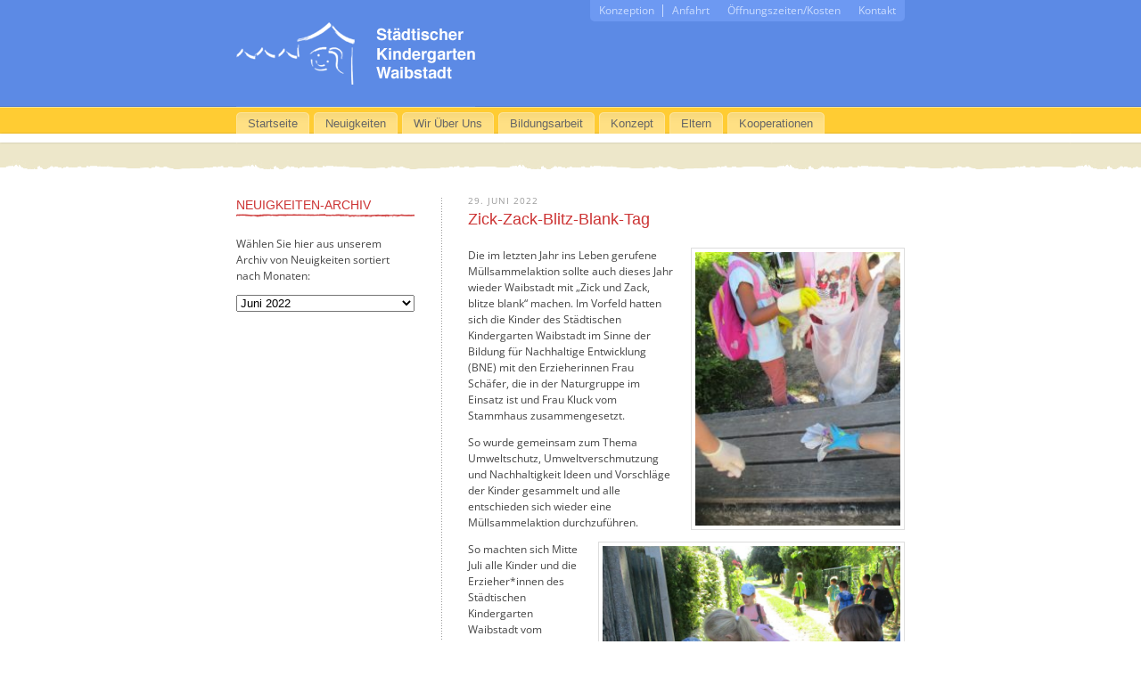

--- FILE ---
content_type: text/html; charset=UTF-8
request_url: https://www.kiga-waibstadt.de/2022/06/29/zick-zack-blitz-blank-tag/
body_size: 5142
content:
<!DOCTYPE html PUBLIC "-//W3C//DTD XHTML 1.0 Strict//EN"
"http://www.w3.org/TR/xhtml1/DTD/xhtml1-strict.dtd">
<html xmlns="http://www.w3.org/1999/xhtml" xml:lang="en" lang="de">
  <head>
    <meta http-equiv="content-type" content="text/html; charset=UTF-8" />
    <meta http-equiv="X-UA-Compatible" content="IE=edge" />
    <meta name="viewport" content="width=device-width, initial-scale=1">
    <title>Städtischer Kindergarten Waibstadt  | Zick-Zack-Blitz-Blank-Tag</title>
    <meta name="description" content="Website des Städtischen Kindergartens Waibstadt" />
    <meta name="keywords" content="St&auml;dtischer, Kindergarten, Waibstadt, Kiga, Kindergartenkinder, Kinder, Erzieherinnen, Erzieher, Ausbildung, Team, Teamarbeit, P&auml;dagogik, Profil, R&auml;umlichkeiten, Eingew&ouml;hnungsphase, Vorschulkinder, Tagesablauf, Spielen, Intensivangebote, M&auml;rchenzeit, Malzeit, Musikzeit, Mathezeit, Werkzeit, Naturkunde, Naturph&auml;nomene, Trainingsprogramm, Sprachf&ouml;rderung, Selbstst&auml;ndigkeit, F&auml;higkeiten, Beziehungen, Eigeninitiative, Pers&ouml;nlichkeit, Sozialverhalten, Verantwortung, Gesundheitserziehung, Mitwirken, Eltern, Gespr&auml;che, Elternabend, Elternbeirat, Veranstaltungen, Satzung, Aufnahmevertrag, Anmeldebogen, &Ouml;ffnungszeiten, Betreuungszeiten, Kindergartenbeitrag, Aufnahme, Sprechzeiten, Kindergartenleiterin, Ferien" />

    <link rel="stylesheet" type="text/css" href="https://www.kiga-waibstadt.de/wp-content/themes/kiga_theme/css/style.css" media="screen" />
    <link rel="stylesheet" type="text/css" href="https://www.kiga-waibstadt.de/wp-content/themes/kiga_theme/css/print.css" media="print" />
    <link rel="stylesheet" type="text/css" href="https://www.kiga-waibstadt.de/wp-content/themes/kiga_theme/css/fonts.css">
    
    <link rel="alternate" type="application/rss+xml" title="Städtischer Kindergarten Waibstadt RSS 2.0 Feed" href="https://www.kiga-waibstadt.de/feed/" />
    <link rel="alternate" type="text/xml" title="Städtischer Kindergarten Waibstadt RSS 0.92 Feed" href="https://www.kiga-waibstadt.de/feed/rss/" />
    <link rel="alternate" type="application/atom+xml" title="Städtischer Kindergarten Waibstadt Atom 0.3 Feed" href="https://www.kiga-waibstadt.de/feed/atom/" />

    <link rel="shortcut icon" type="image/x-icon" href="https://www.kiga-waibstadt.de/favicon.ico" />
  </head>

  <body id="www-kiga-waibstadt-de">
    <div id="container">
      <div id="header">
        <h1 id="logo">
          <a href="https://www.kiga-waibstadt.de/">St&auml;dtischer Kindergarten Waibstadt</a>
        </h1>

        <button type="button" class="main-nav-toggle" data-target="#main_nav">
          <span class="main-nav-label">Menu</span>
          <span class="icon-bars">
            <span class="icon-bar"></span>
            <span class="icon-bar"></span>
            <span class="icon-bar"></span>
          </span>
        </button>

        <ul id="main_nav" class="nav-collapse">
          <li class="page_item ">
            <a href="https://www.kiga-waibstadt.de/">Startseite</a>
          </li>
          <li class="page_item page-item-2"><a href="https://www.kiga-waibstadt.de/neuigkeiten/">Neuigkeiten</a></li>
<li class="page_item page-item-3 page_item_has_children"><a href="https://www.kiga-waibstadt.de/wir-ueber-uns/">Wir &#220;ber Uns</a>
<ul class='children'>
	<li class="page_item page-item-11"><a href="https://www.kiga-waibstadt.de/wir-ueber-uns/das-kindergarten-team/">Das Kindergarten-Team</a></li>
	<li class="page_item page-item-12"><a href="https://www.kiga-waibstadt.de/wir-ueber-uns/bildungsraeume/">Bildungsr&#228;ume</a></li>
	<li class="page_item page-item-13"><a href="https://www.kiga-waibstadt.de/wir-ueber-uns/angebote-im-tagesablauf/">Tagesablauf</a></li>
</ul>
</li>
<li class="page_item page-item-4 page_item_has_children"><a href="https://www.kiga-waibstadt.de/bildungsarbeit/">Bildungsarbeit</a>
<ul class='children'>
	<li class="page_item page-item-16"><a href="https://www.kiga-waibstadt.de/bildungsarbeit/bildungs-und-entwicklungsfeld-koerper/">Bildungs- u. Entwicklungsfeld: -K&#246;rper</a></li>
	<li class="page_item page-item-17"><a href="https://www.kiga-waibstadt.de/bildungsarbeit/bildungs-und-entwicklungsfeld-sinne/">-Sinne</a></li>
	<li class="page_item page-item-18"><a href="https://www.kiga-waibstadt.de/bildungsarbeit/bildungs-und-entwicklungsfeld-sprache/">-Sprache</a></li>
	<li class="page_item page-item-20"><a href="https://www.kiga-waibstadt.de/bildungsarbeit/bildungs-und-entwicklungsfeld-denken/">-Denken</a></li>
	<li class="page_item page-item-21"><a href="https://www.kiga-waibstadt.de/bildungsarbeit/bildungs-und-entwicklungsfeld-gefuehl-und-mitgefuehl/">-Gef&#252;hl und Mitgef&#252;hl</a></li>
	<li class="page_item page-item-230"><a href="https://www.kiga-waibstadt.de/bildungsarbeit/bildungs-und-entwicklungsfeld-sinn-werte-und-religion/">-Sinn, Werte und Religion</a></li>
</ul>
</li>
<li class="page_item page-item-5 page_item_has_children"><a href="https://www.kiga-waibstadt.de/paedagogik/">Konzept</a>
<ul class='children'>
	<li class="page_item page-item-24"><a href="https://www.kiga-waibstadt.de/paedagogik/kinder-von-2-3-jahren/">Konzept Offene Arbeit</a></li>
	<li class="page_item page-item-339"><a href="https://www.kiga-waibstadt.de/paedagogik/kinder-von-4-5-jahren/">Eingew&#246;hnung</a></li>
	<li class="page_item page-item-25"><a href="https://www.kiga-waibstadt.de/paedagogik/eingewoehnungsphase/">Angekommen</a></li>
	<li class="page_item page-item-27"><a href="https://www.kiga-waibstadt.de/paedagogik/sprachfoerderung/">&#220;bergang Schule</a></li>
	<li class="page_item page-item-1152"><a href="https://www.kiga-waibstadt.de/paedagogik/partizipation/">Partizipation</a></li>
	<li class="page_item page-item-2708"><a href="https://www.kiga-waibstadt.de/paedagogik/beschwerdemoeglichkeiten-und-verfahren-fuer-kinder/">Beschwerdem&#246;glichkeiten und -verfahren f&#252;r Kinder</a></li>
</ul>
</li>
<li class="page_item page-item-6 page_item_has_children"><a href="https://www.kiga-waibstadt.de/eltern/">Eltern</a>
<ul class='children'>
	<li class="page_item page-item-31"><a href="https://www.kiga-waibstadt.de/eltern/gespraeche-mit-eltern/">Gespr&#228;che mit Eltern/Erziehungsberechtigten</a></li>
	<li class="page_item page-item-32"><a href="https://www.kiga-waibstadt.de/eltern/elternabend/">Elternarbeit</a></li>
	<li class="page_item page-item-33"><a href="https://www.kiga-waibstadt.de/eltern/elternbeirat/">Elternbeirat</a></li>
	<li class="page_item page-item-882"><a href="https://www.kiga-waibstadt.de/eltern/beschwerdemanagement/">Beschwerdemanagement</a></li>
</ul>
</li>
<li class="page_item page-item-217 page_item_has_children"><a href="https://www.kiga-waibstadt.de/kooperationen/">Kooperationen</a>
<ul class='children'>
	<li class="page_item page-item-893"><a href="https://www.kiga-waibstadt.de/kooperationen/bildungshaus-310/">Bildungshaus 3–10</a></li>
	<li class="page_item page-item-22"><a href="https://www.kiga-waibstadt.de/kooperationen/stadtbucherei-waibstadt/">Stadtb&#252;cherei Waibstadt</a></li>
	<li class="page_item page-item-2309"><a href="https://www.kiga-waibstadt.de/kooperationen/johanniterhaus-waibstadt/">Johanniterhaus Waibstadt</a></li>
</ul>
</li>
        </ul>

        <ul id="utilities">
          <li class="page_item page-item-3434"><a href="https://www.kiga-waibstadt.de/konzeption/">Konzeption</a></li>
<li class="page_item page-item-7"><a href="https://www.kiga-waibstadt.de/anfahrt/">Anfahrt</a></li>
<li class="page_item page-item-8"><a href="https://www.kiga-waibstadt.de/oeffnungszeiten/">&#214;ffnungszeiten/Kosten</a></li>
<li class="page_item page-item-9"><a href="https://www.kiga-waibstadt.de/kontakt/">Kontakt</a></li>
        </ul>

              </div><!-- /header -->

<div id="content">
      <div class="post">
      <p class="date">
        29. Juni 2022      </p>
      <h2>
        Zick-Zack-Blitz-Blank-Tag        <small>
                  </small>
      </h2>
      <div class="entry">
        
<figure class="wp-block-image size-full is-resized"><a href="https://www.kiga-waibstadt.de/wp-content/uploads/2022/08/IMG_6688-rotated.jpg"><img fetchpriority="high" decoding="async" src="https://www.kiga-waibstadt.de/wp-content/uploads/2022/08/IMG_6688-rotated.jpg" alt="" class="wp-image-3802" width="199" height="265" srcset="https://www.kiga-waibstadt.de/wp-content/uploads/2022/08/IMG_6688-rotated.jpg 480w, https://www.kiga-waibstadt.de/wp-content/uploads/2022/08/IMG_6688-225x300.jpg 225w" sizes="(max-width: 199px) 100vw, 199px" /></a></figure>



<p>Die im letzten Jahr ins Leben gerufene M&#252;llsammelaktion sollte auch dieses Jahr wieder Waibstadt mit „Zick und Zack, blitze blank“ machen. Im Vorfeld hatten sich die Kinder des St&#228;dtischen Kindergarten Waibstadt im Sinne der Bildung f&#252;r Nachhaltige Entwicklung (BNE) mit den Erzieherinnen Frau Sch&#228;fer, die in der Naturgruppe im Einsatz ist und Frau Kluck vom Stammhaus zusammengesetzt. </p>



<p>So wurde gemeinsam zum Thema Umweltschutz, Umweltverschmutzung und Nachhaltigkeit Ideen und Vorschl&#228;ge der Kinder gesammelt und alle entschieden sich wieder eine M&#252;llsammelaktion durchzuf&#252;hren.</p>



<figure class="wp-block-image size-large is-resized"><a href="https://www.kiga-waibstadt.de/wp-content/uploads/2022/08/IMG_6560-2-scaled.jpg"><img decoding="async" src="https://www.kiga-waibstadt.de/wp-content/uploads/2022/08/IMG_6560-2-1024x991.jpg" alt="" class="wp-image-3803" width="344" height="332" srcset="https://www.kiga-waibstadt.de/wp-content/uploads/2022/08/IMG_6560-2-1024x991.jpg 1024w, https://www.kiga-waibstadt.de/wp-content/uploads/2022/08/IMG_6560-2-300x290.jpg 300w, https://www.kiga-waibstadt.de/wp-content/uploads/2022/08/IMG_6560-2-768x743.jpg 768w, https://www.kiga-waibstadt.de/wp-content/uploads/2022/08/IMG_6560-2-1536x1487.jpg 1536w, https://www.kiga-waibstadt.de/wp-content/uploads/2022/08/IMG_6560-2-2048x1982.jpg 2048w" sizes="(max-width: 344px) 100vw, 344px" /></a></figure>



<p>So machten sich Mitte Juli alle Kinder und die Erzieher*innen des St&#228;dtischen Kindergarten Waibstadt vom Stammhaus und der Naturgruppe fr&#252;h morgens bei schon gro&#223;er Hitze in jeweils kleinen Gruppen v auf den Weg.</p>



<p>Gepackt mit Handschuhen und M&#252;llbeuteln zogen die Kinder &#252;ber den Schulhof, Gassen und durch die Stra&#223;en. Mit viel Engagement der Kinder wurden auch kleinste Papiere und Plastikteile eingesammelt.</p>



<figure class="wp-block-image size-full is-resized"><a href="https://www.kiga-waibstadt.de/wp-content/uploads/2022/08/IMG_6697.jpg"><img decoding="async" src="https://www.kiga-waibstadt.de/wp-content/uploads/2022/08/IMG_6697.jpg" alt="" class="wp-image-3804" width="359" height="269" srcset="https://www.kiga-waibstadt.de/wp-content/uploads/2022/08/IMG_6697.jpg 640w, https://www.kiga-waibstadt.de/wp-content/uploads/2022/08/IMG_6697-300x225.jpg 300w" sizes="(max-width: 359px) 100vw, 359px" /></a></figure>



<figure class="wp-block-image size-large is-resized"><a href="https://www.kiga-waibstadt.de/wp-content/uploads/2022/08/IMG_2917-2-scaled.jpg"><img loading="lazy" decoding="async" src="https://www.kiga-waibstadt.de/wp-content/uploads/2022/08/IMG_2917-2-1024x646.jpg" alt="" class="wp-image-3805" width="358" height="225" srcset="https://www.kiga-waibstadt.de/wp-content/uploads/2022/08/IMG_2917-2-1024x646.jpg 1024w, https://www.kiga-waibstadt.de/wp-content/uploads/2022/08/IMG_2917-2-300x189.jpg 300w, https://www.kiga-waibstadt.de/wp-content/uploads/2022/08/IMG_2917-2-768x484.jpg 768w, https://www.kiga-waibstadt.de/wp-content/uploads/2022/08/IMG_2917-2-1536x968.jpg 1536w, https://www.kiga-waibstadt.de/wp-content/uploads/2022/08/IMG_2917-2-2048x1291.jpg 2048w" sizes="auto, (max-width: 358px) 100vw, 358px" /></a></figure>



<p>Am Ende trafen sich alle am Rathausplatz bei der auch die Puppe „Greta“ als Maskottchen teilnahm. So kamen auch in diesem Jahr wieder einige M&#252;llsacke zusammen, die dem st&#228;dtischen Bauhofleiter Herrn Kaiser &#252;bergeben werden konnten. In den S&#228;cken fanden sich vor allem Getr&#228;nkeflaschen, Plastikt&#252;ten oder Reste von Zigaretten, die zuvor auf Spielpl&#228;tzen und entlang von Wegen eingesammelt worden waren.</p>



<p>Auch einige Eltern und Gro&#223;eltern der Kinder waren in diesem Jahr gekommen und spendeten den Kindern Applaus.</p>
      </div>
    </div>
        <p id="prevNextPostLink">
      &laquo; <a href="https://www.kiga-waibstadt.de/2022/05/22/familienfest-im-kindergarten/" rel="prev">Familienfest im Kindergarten</a> | <a href="https://www.kiga-waibstadt.de/2022/06/30/kinobesuch-der-schulanfaenger/" rel="next">Kinobesuch der Schulanf&#228;nger</a> &raquo;    </p>
  </div><!-- /content -->

<div id="sidebar">

  
    <!-- Einzel-, Archiv-, Neuigkeiten-Seite: -->
    <h3 class="sidebar-headline">
      Neuigkeiten-Archiv
    </h3>
    <p>
      <label for="news_archive_select">
        Wählen Sie hier aus unserem Archiv von Neuigkeiten sortiert nach Monaten:
      </label>
    </p>
    <select id="news_archive_select">
      <option value="">-- Monat auswählen --</option>
      	<option value='https://www.kiga-waibstadt.de/2025/12/'> Dezember 2025 </option>
	<option value='https://www.kiga-waibstadt.de/2025/11/'> November 2025 </option>
	<option value='https://www.kiga-waibstadt.de/2025/10/'> Oktober 2025 </option>
	<option value='https://www.kiga-waibstadt.de/2025/08/'> August 2025 </option>
	<option value='https://www.kiga-waibstadt.de/2025/07/'> Juli 2025 </option>
	<option value='https://www.kiga-waibstadt.de/2025/05/'> Mai 2025 </option>
	<option value='https://www.kiga-waibstadt.de/2025/04/'> April 2025 </option>
	<option value='https://www.kiga-waibstadt.de/2025/03/'> März 2025 </option>
	<option value='https://www.kiga-waibstadt.de/2025/02/'> Februar 2025 </option>
	<option value='https://www.kiga-waibstadt.de/2025/01/'> Januar 2025 </option>
	<option value='https://www.kiga-waibstadt.de/2024/12/'> Dezember 2024 </option>
	<option value='https://www.kiga-waibstadt.de/2024/11/'> November 2024 </option>
	<option value='https://www.kiga-waibstadt.de/2024/10/'> Oktober 2024 </option>
	<option value='https://www.kiga-waibstadt.de/2024/09/'> September 2024 </option>
	<option value='https://www.kiga-waibstadt.de/2024/08/'> August 2024 </option>
	<option value='https://www.kiga-waibstadt.de/2024/07/'> Juli 2024 </option>
	<option value='https://www.kiga-waibstadt.de/2024/05/'> Mai 2024 </option>
	<option value='https://www.kiga-waibstadt.de/2024/03/'> März 2024 </option>
	<option value='https://www.kiga-waibstadt.de/2024/02/'> Februar 2024 </option>
	<option value='https://www.kiga-waibstadt.de/2024/01/'> Januar 2024 </option>
	<option value='https://www.kiga-waibstadt.de/2023/12/'> Dezember 2023 </option>
	<option value='https://www.kiga-waibstadt.de/2023/11/'> November 2023 </option>
	<option value='https://www.kiga-waibstadt.de/2023/10/'> Oktober 2023 </option>
	<option value='https://www.kiga-waibstadt.de/2023/09/'> September 2023 </option>
	<option value='https://www.kiga-waibstadt.de/2023/08/'> August 2023 </option>
	<option value='https://www.kiga-waibstadt.de/2023/07/'> Juli 2023 </option>
	<option value='https://www.kiga-waibstadt.de/2023/06/'> Juni 2023 </option>
	<option value='https://www.kiga-waibstadt.de/2023/03/'> März 2023 </option>
	<option value='https://www.kiga-waibstadt.de/2023/01/'> Januar 2023 </option>
	<option value='https://www.kiga-waibstadt.de/2022/12/'> Dezember 2022 </option>
	<option value='https://www.kiga-waibstadt.de/2022/10/'> Oktober 2022 </option>
	<option value='https://www.kiga-waibstadt.de/2022/09/'> September 2022 </option>
	<option value='https://www.kiga-waibstadt.de/2022/08/'> August 2022 </option>
	<option value='https://www.kiga-waibstadt.de/2022/07/'> Juli 2022 </option>
	<option value='https://www.kiga-waibstadt.de/2022/06/'> Juni 2022 </option>
	<option value='https://www.kiga-waibstadt.de/2022/05/'> Mai 2022 </option>
	<option value='https://www.kiga-waibstadt.de/2022/04/'> April 2022 </option>
	<option value='https://www.kiga-waibstadt.de/2022/02/'> Februar 2022 </option>
	<option value='https://www.kiga-waibstadt.de/2022/01/'> Januar 2022 </option>
	<option value='https://www.kiga-waibstadt.de/2021/12/'> Dezember 2021 </option>
	<option value='https://www.kiga-waibstadt.de/2021/09/'> September 2021 </option>
	<option value='https://www.kiga-waibstadt.de/2021/08/'> August 2021 </option>
	<option value='https://www.kiga-waibstadt.de/2021/07/'> Juli 2021 </option>
	<option value='https://www.kiga-waibstadt.de/2021/06/'> Juni 2021 </option>
	<option value='https://www.kiga-waibstadt.de/2021/04/'> April 2021 </option>
	<option value='https://www.kiga-waibstadt.de/2021/03/'> März 2021 </option>
	<option value='https://www.kiga-waibstadt.de/2021/02/'> Februar 2021 </option>
	<option value='https://www.kiga-waibstadt.de/2021/01/'> Januar 2021 </option>
    </select>
  
  
</div><!-- /sidebar -->

      <hr class="clear" />
    </div><!-- /container -->

    <div id="footer">
      <div id="footer_wrapper">
        <!--
        <p id="cf-logo">
          <a href="http://www.christianfleschhut.de" title="Website-Umsetzung &amp; Design">cF</a>
        </p>
        -->

        <div class="footer-links" id="footer_links_01">
          &copy; 2007&ndash;2025 Städtischer Kindergarten Waibstadt
          <ul>
            <li>
              <a href="https://validator.w3.org/check?uri=referer" title="XHTML validieren">
                <abbr title="Extensible Hypertext Markup Language">XHTML</abbr>
              </a>
            </li>
            <li>
              <a href="https://jigsaw.w3.org/css-validator/check/referer" title="CSS validieren">
                <abbr title="Cascading Style Sheets">CSS</abbr>
              </a>
            </li>
            <li>
              <a href="https://wordpress.org/" title="Weblog-CMS">
                WordPress
              </a>
            </li>
                        <li>
              <a href="https://www.kiga-waibstadt.de/wp-login.php">Anmelden</a>            </li>
          </ul>
        </div>

        <div class="footer-links" id="footer_links_02">
          <ul>
            <li class="page_item page-item-3434"><a href="https://www.kiga-waibstadt.de/konzeption/">Konzeption</a></li>
<li class="page_item page-item-7"><a href="https://www.kiga-waibstadt.de/anfahrt/">Anfahrt</a></li>
<li class="page_item page-item-8"><a href="https://www.kiga-waibstadt.de/oeffnungszeiten/">&#214;ffnungszeiten/Kosten</a></li>
<li class="page_item page-item-9"><a href="https://www.kiga-waibstadt.de/kontakt/">Kontakt</a></li>
<li class="page_item page-item-10"><a href="https://www.kiga-waibstadt.de/datenschutzerklaerung-impressum/">Datenschutzerkl&#228;rung/Impressum</a></li>
          </ul>
          <a href="#www-kiga-waibstadt-de" id="link_top">
            Seitenanfang
          </a>
        </div>

        <div class="clear"></div>
      </div>
    </div><!-- /footer -->

    <script type="text/javascript" src="https://ajax.googleapis.com/ajax/libs/jquery/1/jquery.min.js"></script>
    <script type="text/javascript" src="https://www.kiga-waibstadt.de/wp-content/themes/kiga_theme/js/script.js"></script>

    
    <script type="text/javascript">
      var _gaq = _gaq || [];
      _gaq.push(['_setAccount', 'UA-37265737-1']);
      _gaq.push(['_trackPageview']);

      (function() {
        var ga = document.createElement('script'); ga.type = 'text/javascript'; ga.async = true;
        ga.src = ('https:' == document.location.protocol ? 'https://ssl' : 'http://www') + '.google-analytics.com/ga.js';
        var s = document.getElementsByTagName('script')[0]; s.parentNode.insertBefore(ga, s);
      })();
    </script>
  </body>
</html>


--- FILE ---
content_type: text/css
request_url: https://www.kiga-waibstadt.de/wp-content/themes/kiga_theme/css/style.css
body_size: 17127
content:
/*
Theme Name: Kiga-Waibstadt Theme
Theme URI: http://www.kiga-waibstadt.de/
Description: Gestaltung &amp; Umsetzung: Christian Fleschhut (Eyeworkers Interactive GmbH, Karlsruhe)
Version: 1.0
Author: Christian Fleschhut
Author URI: http://www.christianfleschhut.de/
*/

* {
  -webkit-box-sizing: border-box;
  -moz-box-sizing: border-box;
  box-sizing: border-box;
}

body {
  margin: 0;
  padding: 0;
  font: 62.5%/1.5 'Open Sans', 'Helvetica Neue', Calibri, Helvetica, Arial,
    sans-serif;
  color: #444;
  text-rendering: optimizeLegibility;
}

a:link,
a:visited,
a:focus,
a:hover,
a:active {
  color: #5c8ae5;
  text-decoration: none;
}
a:hover {
  text-decoration: underline;
}
a img {
  border: none;
}

h1,
h2,
h3,
h4,
h5,
h6 {
  margin: 0;
  padding: 0;
  font-size: 100%;
  font-weight: normal;
  font-family: Chalkboard, ChalkboardSE-Light, 'Comic Sans MS', 'Helvetica Neue',
    Helvetica, Arial, sans-serif;
  color: #c33;
}
p {
  margin: 0em 0 1em;
  padding: 0;
}
h1 {
  font-size: 170%;
}
h2 {
  font-size: 150%;
}
h3 {
  font-size: 130%;
}
h4 {
  font-size: 120%;
}
h5 {
  font-size: 110%;
}
h6 {
  font-size: 100%;
}
hr.clear,
div.clear {
  clear: both;
  visibility: hidden;
  height: 0;
  margin: 0;
  padding: 0;
}

#container {
  margin: 0 auto 30px;
}

#container,
#footer {
  font-size: 14px;
}

#header {
  margin-bottom: 30px;
}
.home #header {
  margin-bottom: 0;
}

#logo {
  margin: 0;
  padding: 10px 15px;
  background: #5c8ae5;
  border-bottom: 1px solid hsla(0, 0%, 0%, 0.1);
}
#logo a {
  display: block;
  width: 134px;
  height: 35px;
  background: url(../img/logo.gif) no-repeat;
  background-size: auto 35px;
  text-indent: -9999px;
}

.main-nav-toggle {
  position: absolute;
  top: 11px;
  right: 15px;
  padding: 8px 8px;
  border: none;
  border-radius: 4px;
  background: transparent;
  cursor: pointer;
}
.main-nav-toggle:focus,
.main-nav-toggle:hover {
  background: hsla(0, 0%, 100%, 0.1);
}
.main-nav-toggle:focus {
  outline: none;
}
.main-nav-toggle:focus .icon-bar,
.main-nav-toggle:hover .icon-bar {
  background: hsla(0, 0%, 100%, 1);
}
.main-nav-toggle,
.icon-bar {
  transition: all 200ms;
}
.icon-bars {
  float: right;
}
.icon-bar {
  display: block;
  width: 22px;
  height: 2px;
  margin-top: 4px;
  border-radius: 1px;
  background: hsla(0, 0%, 100%, 0.75);
}
.icon-bar:first-child {
  margin-top: 0;
}
.main-nav-label {
  float: left;
  margin-right: 10px;
  font-size: 12px;
  line-height: 1.2;
  color: #fff;
}

.nav-collapse {
  height: 0;
  overflow: hidden;
}
.nav-collapse.in {
  height: auto;
}

#main_nav {
  margin: 0;
  padding: 0;
  list-style: none;
  background: #fc3;
  border-bottom: 3px solid #fc3;
}
#main_nav .children {
  display: none;
  margin: 0;
  padding: 0;
  list-style: none;
}
#main_nav .children a {
  padding-left: 30px;
  color: hsla(0, 0%, 40%, 0.75);
  background: hsla(45, 100%, 76%, 0.6);
}
#main_nav a {
  position: relative;
  display: block;
  margin-bottom: 1px;
  padding: 10px 15px;
  text-decoration: none;
  font-family: Chalkboard, ChalkboardSE-Light, 'Comic Sans MS', Helvetica, Arial,
    sans-serif;
  color: #666;
  background-color: #ffe084;
}
#main_nav > li:last-child a {
  margin-bottom: 0;
}
#main_nav .current_page_item > a {
  background-color: #fff;
}
.toggle-child-nav {
  position: absolute;
  top: 50%;
  right: 0;
  margin-top: -22px;
  padding: 19px 30px 15px 30px;
  border-left: 1px solid #fc3;
}
.toggle-child-nav:after {
  content: '';
  display: block;
  width: 0;
  height: 0;
  border-width: 4px;
  border-style: solid;
  border-color: #666 transparent transparent transparent;
}

#utilities {
  margin: 0;
  padding: 0;
  list-style: none;
  display: none;
}

#intro {
  overflow: hidden;
  background: #ede7ca url(../img/body_home_mobile.gif) repeat-x 50% 100%;
  padding-bottom: 50px;
}
#introtext {
  padding: 0 15px;
}

/* Home Page: JS-Slideshow */

#slideshow_wrapper {
  margin-bottom: 20px;
  background: hsl(50, 49%, 91%);
  border-bottom: 1px solid hsla(0, 0%, 100%, 0.75);
}
.slideshow {
  position: relative;
  left: 50%;
  margin: 0 0 0 -230px;
  padding: 0;
  list-style: none;
  width: 460px;
  height: 300px;
}
.slideshow li {
  width: 460px;
  height: 300px;
  display: none;
}
.slideshow li.first-child {
  display: block;
}
.slideshow li img {
  display: block;
}
.initialized li {
  position: absolute;
}

/* =content */

#content {
  margin-bottom: 30px;
  padding: 0 15px;
}

/* home page: news message */

.news-message {
  margin-bottom: 2.5em;
  padding: 1.5em 1.5em 0.5em 1.5em;
  background: hsl(220, 50%, 98%);
  border-radius: 0.5em;
}

/* home page: content teasers */

.content-teaser h3 {
  margin-bottom: 0.5em;
  padding-bottom: 0.2em;
  color: #85cc3d;
  background: url(../img/line_green.gif) repeat-x 0 100%;
}
.content-teaser img {
  display: block;
  margin: 0 0 10px;
  padding: 3px;
  border: 2px solid #ddd;
  background: #fff;
}

#content h2 {
  margin-bottom: 1em;
}
#content h3 {
  margin-bottom: 0.25em;
}

.post {
  margin-bottom: 2em;
}
.post:after {
  content: '.';
  display: block;
  clear: both;
  visibility: hidden;
  height: 0;
}
.post .date {
  margin: 0;
  padding: 0;
  margin: 0 0 0.3em;
  padding: 0;
  font-size: 85%;
  line-height: 1;
  text-transform: uppercase;
  letter-spacing: 1px;
  color: #999;
}
.post h3 {
  clear: both;
}
.post figure {
  margin: 0;
}
.post img {
  display: block;
  min-width: 240px;
  max-width: 100%;
  height: auto;
  margin-bottom: 10px;
  padding: 4px;
  border: 1px solid #ddd;
  background: #fff;
}

#content ul {
  margin: 1em 0;
  padding: 0;
  list-style: none;
}
#content li {
  margin-bottom: 1em;
  padding-left: 20px;
  background: url(../img/listicon.gif) no-repeat 0 0.4em;
}

#prevNextPostLink {
  text-align: center;
}

/* tables */

#content table {
  width: 100%;
  margin-bottom: 20px;
  border-collapse: collapse;
  border: 1px solid #ddd;
  border-width: 1px 0 0 1px;
}
#content table caption {
  text-align: left;
  font-style: italic;
}
#content table th,
#content table td {
  border: 1px solid #ddd;
  border-width: 0 1px 1px 0;
  vertical-align: top;
  text-align: left;
  padding: 5px 10px;
}

.table-wrapper {
  overflow-x: auto;
}
.table-striped tr:nth-child(odd) td {
  background: #eff4fc;
}

/* timetables */

.post section {
  margin: 2em 0;
}
.post dl {
  margin: 1em 0 2.5em;
}
.post dd {
  margin: 0 0 1em;
}

/* quotes */

blockquote {
  margin: 0 0 0 -10px;
  padding: 0px 60px 0px 40px;
  background: url(../img/blockquote99.gif) no-repeat bottom left;
}
blockquote div {
  background: url(../img/blockquote66.gif) no-repeat top right;
}
blockquote p {
  margin: 1em 0 1em;
  padding: 0;
  color: #999;
}
blockquote p span {
  color: #666;
  font-style: italic;
}

/* signature */

#chf_signatur {
  background: url(../img/chf_signatur.gif) no-repeat;
  padding-top: 43px;
}

/* Google Maps-Karte */

#map {
  max-width: 100%;
  height: 368px;
  margin-bottom: 1em;
}
.gmaps_sb {
  color: #c33;
  font-family: Chalkboard, ChalkboardSE-Light, 'Comic Sans MS', Helvetica, Arial, sans-serif;
  font-size: 110%;
}

/* contact form */

[type='text'],
[type='email'],
textarea {
  width: 100%;
  margin-top: 0.25em;
  padding: 8px 12px;
  border: 1px solid #ccc;
  border-radius: 2px;
}
[type='text'],
[type='email'],
[type='submit'],
textarea {
  font: 100% 'Open Sans', 'Helvetica Neue', Calibri, Helvetica, Arial,
    sans-serif;
}
[type='submit'] {
  width: 100%;
  padding: 10px;
  color: #fff;
  border: none;
  background: #85cc3d;
  border-radius: 5px;
  cursor: pointer;
  -webkit-appearance: none;
}
.wpcf7-not-valid {
  border-color: hsl(0, 60%, 80%);
  background: hsl(0, 60%, 95%);
}
.wpcf7-not-valid-tip {
  display: block;
  margin-top: 0.25em;
  font-weight: 700;
  color: #c33;
}

/* =sidebar */

#sidebar {
  padding: 0 15px;
}
.sidebar-headline {
  margin-bottom: 1.5em;
  padding-bottom: 0.2em;
  background: url(../img/line_red.gif) repeat-x 0 100%;
  text-transform: uppercase;
}

/* home page: news teaser */

.news-teaser-item {
  margin: 0 0 2em;
  padding: 0 0 2em;
  border-bottom: 1px solid #ccc;
  overflow: hidden;
}
.news-teaser-item .date {
  margin: 0 0 0.3em;
  padding: 0;
  font-size: 85%;
  line-height: 1;
  text-transform: uppercase;
  letter-spacing: 1px;
  color: #999;
}
.news-teaser-item h4 {
  line-height: 1.2;
  margin-bottom: 0.3em;
}
.news-teaser-item figure {
  margin: 0;
}
.news-teaser-item img {
  display: block;
  width: 100px;
  height: 75px;
  float: left;
  margin: 0 10px 0 0;
  padding: 3px;
  border: 1px solid #ddd;
  background: #fff;
}
.news-teaser-item p {
  margin: 0;
  padding: 0;
}
.more-link {
  display: block;
  margin-top: 1em;
  text-align: right;
}

#news_archive_select {
  width: 100%;
}

/* =footer */

#footer {
  padding: 0 15px;
  background: #ede7ca url(../img/footer.gif) repeat-x;
  color: #666;
  text-align: center;
}
#footer_wrapper {
  padding: 3em 0;
}
#footer_links_01 ul {
  display: none;
}
#footer_links_02 {
  margin-top: 20px;
}
.footer-links ul {
  margin: 0;
  padding: 0;
  list-style: none;
}
.footer-links a {
  display: block;
  padding: 12px 0;
  border-top: 1px solid hsla(0, 0%, 0%, 0.05);
}
.footer-links li:first-child a {
  border-top: none;
}

/* desktop layout */

@media (min-width: 750px) {
  body {
    background: url(../img/body.gif) repeat-x;
  }
  .home {
    background-image: url(../img/body_home.gif);
  }

  #container {
    font-size: 120%;
    width: 750px;
    background: url(../img/container_dotted.gif) repeat-y 230px 0;
  }

  /* =header */

  #header {
    position: relative;
    height: 220px;
    background: url(../img/body.gif) repeat-x;
    margin-bottom: 0;
  }
  .home #header {
    height: 550px;
    background-image: url(../img/body_home.gif);
  }

  #logo {
    position: absolute;
    top: 0;
    left: 0;
    padding: 25px 0;
    border-bottom: none;
  }
  #logo a {
    width: 268px;
    height: 70px;
    background-size: auto;
  }

  /* Intro-Abschnitt */

  #intro {
    width: 750px;
    position: absolute;
    top: 190px;
    left: 0;
    background: none;
  }
  #introtext {
    width: 270px;
    padding: 0;
    position: absolute;
    top: -5px;
    left: 480px;
    line-height: 1.6;
  }
  #intro h2 {
    font-size: 170%;
  }
  #intro p {
    margin: 0 0 1em;
  }

  /* Hauptnavigation */

  .main-nav-toggle,
  .toggle-child-nav {
    display: none;
  }

  #main_nav {
    position: absolute;
    bottom: 70px;
    left: 0;
    margin: 0;
    background: transparent;
    border-bottom: none;
  }
  .home #main_nav {
    bottom: 400px;
  }
  #main_nav li {
    display: block;
    float: left;
    margin-right: 5px;
    background: url(../img/tab-right.gif) no-repeat 100% 0;
  }
  #main_nav a {
    display: block;
    float: left;
    padding: 3px 13px 2px 13px;
    background: url(../img/tab-left.gif) no-repeat;
    font-size: 110%;
    margin-bottom: 0;
    border-bottom: none;
  }
  #main_nav li:hover {
    background-position: 100% -300px;
  }
  #main_nav a:hover {
    background: url(../img/tab-left.gif) no-repeat 0 -300px;
    color: #444;
  }
  #main_nav li.current_page_item,
  #main_nav li.current_page_parent {
    background-position: 100% -600px;
  }
  #main_nav li.current_page_item a,
  #main_nav li.current_page_parent a {
    background-color: transparent;
    background-position: 0 -600px;
    color: #444;
  }

  /* Subnavigation */

  #main_nav ul {
    display: none;
  }
  #main_nav li.current_page_item ul,
  #main_nav li.current_page_parent ul {
    display: block;
    position: absolute;
    top: 95px;
    left: 0;
    margin: 0;
    padding: 0;
    list-style: none;
  }
  #main_nav li.current_page_item ul li,
  #main_nav li.current_page_parent ul li {
    float: none;
    background: none;
    margin: 0;
    padding: 0;
  }
  #main_nav li.current_page_item ul li a,
  #main_nav li.current_page_parent ul li a {
    float: none;
    background: none;
    margin: 0;
    padding: 3px 0;
    font-size: 100%;
    display: block;
    width: 200px;
  }
  #main_nav li.current_page_item ul li:hover,
  #main_nav li.current_page_parent ul li:hover {
    background: none;
  }
  #main_nav li.current_page_item ul li a:hover,
  #main_nav li.current_page_parent ul li a:hover {
    background: none;
    color: #5c8ae5;
  }
  #main_nav li.current_page_parent li.current_page_item a {
    font-weight: bold;
    color: #5c8ae5;
  }

  .nav-collapse {
    height: auto;
    overflow: visible;
  }

  /* Utility-Navigation */

  #utilities {
    display: block;
    position: absolute;
    top: 0;
    right: 0;
    color: #fff;
    background: #6d99f2;
    border-radius: 0 0 5px 5px;
  }
  #utilities li {
    display: inline;
  }
  #utilities li a {
    display: block;
    float: left;
    color: #cdf;
    border: none;
    padding: 3px 10px 3px 10px;
    position: relative;
  }
  #utilities li a:hover,
  #utilities li.current_page_item a {
    color: #fff;
    text-decoration: none;
  }

  #utilities li:first-child a:after {
    content: '';
    display: block;
    position: absolute;
    top: 50%;
    right: 0px;
    width: 1px;
    height: 14px;
    margin-top: -7px;
    background: #cdf;
  }

  /* =content */

  #content {
    width: 490px;
    float: right;
    min-height: 400px;
    padding: 0;
  }

  .post img {
    float: right;
    clear: both;
    margin: 0 0 10px 20px;
  }

  /* home page: content teasers */

  .content-teaser {
    width: 230px;
    margin-bottom: 1.5em;
  }
  .content-teaser.fl-left {
    float: left;
  }
  .content-teaser.fl-right {
    float: right;
  }
  .content-teaser h3 {
    font-size: 120%;
  }

  /* Erzieherinnen-Imagemap */

  div#imagemap {
    width: 490px;
    height: auto;
    position: relative;
    margin-bottom: 1em;
  }
  div#imagemap img {
    width: 490px;
    height: auto;
    float: none;
    border: none;
    margin: 0;
    padding: 0;
  }
  div#imagemap ul {
    margin: 0;
    padding: 0;
    list-style: none;
  }
  div#imagemap ul a {
    position: absolute;
    top: 0;
    left: 0;
    width: 100px;
    height: 100px;
    color: #fff;
    text-decoration: none;
    border: 1px solid transparent;
  }
  /*
  div#imagemap ul a span.outer {
    display: block;
    width: 98px;
    height: 98px;
    }
  div#imagemap ul a span.inner {
    display: block;
    width: 96px;
    height: 96px;
    }
  */
  /*
  /*div#imagemap:hover span.outer, /div#imagemap a:hover span.outer {
    border: 1px solid #333;
    }
  /*div#imagemap:hover span.inner, /div#imagemap a:hover span.inner {
    border: 1px solid #fff;
    }
  */
  div#imagemap ul a span.note {
    position: absolute;
    bottom: -2.5em;
    left: -9999px;
    width: 11em;
    margin-left: -6em;
    padding: 0.2em 0.5em 0em;
    background-color: #5c8ae5;
    text-align: center;
  }
  div#imagemap ul a:hover {
    border: 1px solid #fff;
  }
  div#imagemap ul a:hover span.note {
    left: 50px;
  }
  div#imagemap ul li.frmichaelis a {
    top: 200px;
    left: 40px;
  }
  div#imagemap ul li.frfleschhut a {
    top: 210px;
    left: 140px;
  }
  div#imagemap ul li.frrenz a {
    top: 190px;
    left: 240px;
  }
  div#imagemap ul li.frschwarz a {
    top: 110px;
    left: 340px;
  }
  div#imagemap ul li.frheiss a {
    top: 10px;
    left: 280px;
  }
  div#imagemap ul li.frdachsel a {
    top: 40px;
    left: 170px;
  }
  div#imagemap ul li.frlink a {
    top: 100px;
    left: 60px;
  }

  /* contact form */

  [type='submit'] {
    max-width: 200px;
  }

  /* timetables */

  .post dt {
    display: block;
    width: 35%;
    float: left;
    clear: both;
  }
  .post dd {
    margin-left: 40%;
  }

  /* =sidebar */

  #sidebar {
    float: left;
    width: 200px;
    padding: 0;
  }
  .sidebar-headline {
    font-size: 120%;
  }

  .news-teaser-item p {
    line-height: 1.4;
  }

  /* =footer */

  #footer {
    clear: both;
    font-size: 120%;
    padding: 0;
    text-align: left;
  }
  #footer_wrapper {
    width: 750px;
    margin: 0 auto;
    display: flex;
    flex-direction: column;
  }
  #footer p {
    margin: 0;
    padding: 0;
  }

  #cf-logo a {
    display: block;
    float: left;
    margin-right: 18px;
    font-size: 36px;
    font-weight: 700;
    font-style: italic;
    color: hsla(0, 100%, 100%, 0.4);
    line-height: 1;
    text-decoration: none;
    transition: color 0.2s;
  }
  #cf-logo a:hover {
    color: hsla(0, 100%, 100%, 0.6);
  }

  #footer_links_01 {
    order: 2;
  }
  #footer_links_01 ul {
    display: flex;
  }
  #footer_links_02 {
    position: relative;
    margin-top: 0;
    margin-bottom: 1em;
    order: 1;
    display: flex;
    justify-content: space-between;
  }
  .footer-links ul {
    display: flex;
  }
  .footer-links li {
    position: relative;
    margin-left: 15px;
  }
  .footer-links li:first-child {
    margin-left: 0;
  }
  .footer-links li:before {
    content: '·';
    position: absolute;
    top: 0;
    left: -9px;
  }
  .footer-links li:first-child:before {
    content: '';
  }
  .footer-links a,
  .footer-links li:first-child a {
    border: none;
    padding: 0;
  }

  /* Home page: JS-Slideshow */

  #slideshow_wrapper {
    background: none;
    border: none;
  }
  .slideshow {
    left: 0;
    margin: 0;
  }
}


--- FILE ---
content_type: text/css
request_url: https://www.kiga-waibstadt.de/wp-content/themes/kiga_theme/css/print.css
body_size: 20
content:
body {
	font: 10pt "Open Sans", "Helvetica Neue", Helvetica, Arial, sans-serif;
}

#slideshow {
  display: none;
}


--- FILE ---
content_type: text/javascript
request_url: https://www.kiga-waibstadt.de/wp-content/themes/kiga_theme/js/script.js
body_size: 2145
content:
/* Startseite: JS-Slideshow */

var slideshow = (function() {
  var iterator = 0;
  var slides = [],
    slidesLen = null;
  var delay = 8000;
  var duration = 2000;

  var init = function(elem) {
    var container = document.getElementById(elem);
    slides = container.getElementsByTagName('li');
    slidesLen = slides.length;
    container.className += ' initialized';
    setTimeout(rotate, delay);
  };

  var rotate = function() {
    slides[iterator].style.cssText = 'display: block; z-index: 2;';
    $(slides)
      .eq(iterator)
      .fadeOut(duration);
    iterator++;
    if (iterator == slidesLen) iterator = 0;
    slides[iterator].style.cssText = 'display: block; z-index: 1;';
    setTimeout(arguments.callee, delay);
  };

  return {
    init: init,
  };
})();

$(document).ready(function() {
  if ($('#slideshow').length) {
    slideshow.init('slideshow');
  }

  // mobile main nav

  var mainNav = $('#main_nav');

  $('.page_item_has_children > a').each(function(i, el) {
    var link = $(el),
      toggle = $('<span class="toggle-child-nav">');
    link.append(toggle);

    toggle.on('click', function(ev) {
      ev.preventDefault();
      ev.stopPropagation();

      var childNav = link.next('.children');
      $('.children')
        .not(childNav)
        .slideUp(400);
      childNav.slideDown(400);
    });
  });

  $('.main-nav-toggle').on('click', function(ev) {
    var button = $(this),
      nav = $(button.data('target'));

    if (nav.hasClass('in')) {
      $('.children').hide();
      nav.removeClass('in');
    } else {
      nav.addClass('in');
    }
  });

  // smooth scroll to top

  $('#link_top').on('click', function(ev) {
    ev.preventDefault();
    $('body').animate(
      {
        scrollTop: 0,
      },
      600,
    );
  });

  // news archive

  var selectbox = $('#news_archive_select');

  if (selectbox.length) {
    var options = selectbox.find('option');
    options.each(function(index, option) {
      if (location.href.match(option.value)) {
        $(option).attr('selected', true);
      }
    });

    selectbox.on('change', function() {
      url = this.options[this.selectedIndex].value;
      if (url) {
        location.href = url;
      }
    });
  }
});
